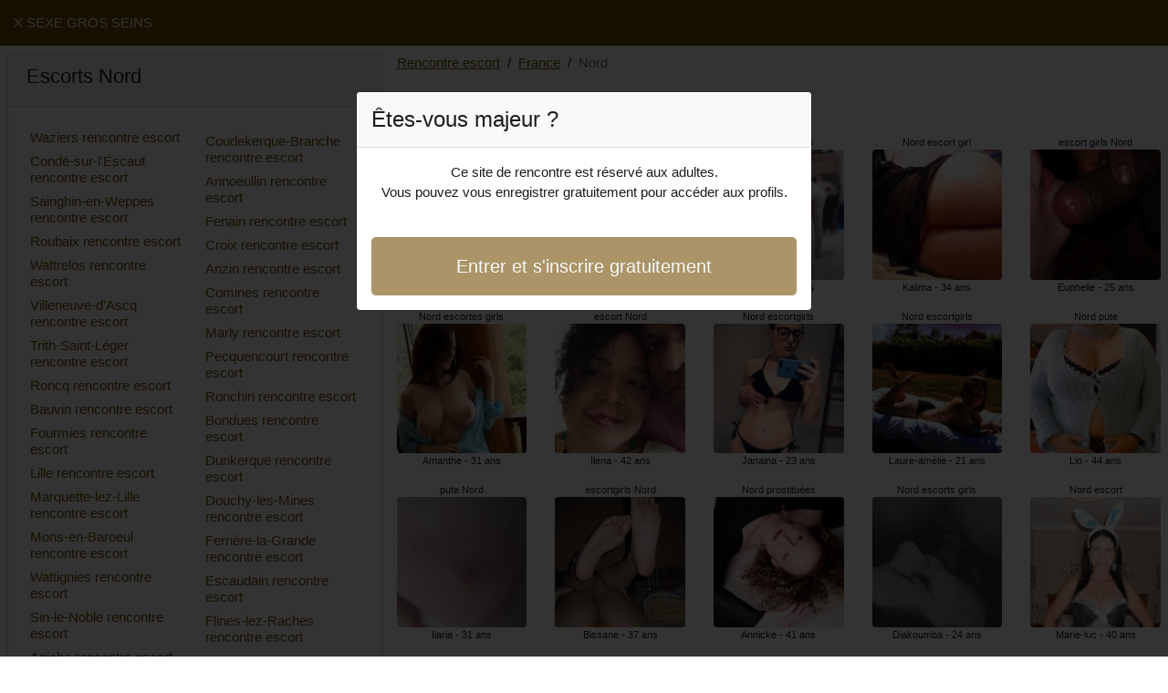

--- FILE ---
content_type: text/html; charset=UTF-8
request_url: https://www.xsexegrosseins.com/fr/rencontre-escort/nord
body_size: 6021
content:
<!doctype html>
<html lang="fr">
<head>
    <meta charset="utf-8">
    <meta name="viewport" content="width=device-width, initial-scale=1, shrink-to-fit=no">
    <link rel="stylesheet" href="/css/bootstrap.min.css" >
    <link rel="apple-touch-icon" sizes="180x180" href="/apple-touch-icon.png">
    <link rel="icon" type="image/png" sizes="32x32" href="/favicon-32x32.png">
    <link rel="icon" type="image/png" sizes="16x16" href="/favicon-16x16.png">
    <link rel="manifest" href="/site.webmanifest">
    <meta name="msapplication-TileColor" content="#744e02">
    <meta name="theme-color" content="#ffffff">
		<title>Rencontre escort Nord, escorts - X Sexe Gros Seins ⭐</title>
	<meta name="description" content="Escorte dans le Nord, escortgirl, pute, putes dans le Nord, ✅ escortgirls, prostituée dans le Nord, escort girls." />
	<link rel="canonical" href="https://www.xsexegrosseins.com/fr/rencontre-escort/nord" />
	<style>
body{background-color:#FFFFFF;color: #1c1c1c;font-size: 15px;padding-bottom: 50px;padding-top: 50px;}
a, a:hover{color: #744e02;}

header{
	line-height: 50px;position: fixed;top: 0;width: 100%;z-index: 1;background-color: #744e02;
}

h1{font-size:1.5rem;width: 100%;}
h2{font-size:1.4rem;width: 100%;}
h3{font-size:1.3rem;width: 100%;}

.zelina{color: #744e02;}
a.zelina:hover{color: #744e02;}
.liara{background-color: rgba(116,78,2 ,.10);}
.galit{background-color: rgba(116,78,2 ,.60);}

.fatine{column-count: 6;column-width: 150px;}
.agata{font-size: 11px;}
.agata:hover{cursor:pointer;}
.agata:hover span:last-child{text-decoration:underline;}

.agata img{display: block;margin: 0 auto;width: 100%;}

.narjesse{display: block;white-space: nowrap;text-overflow: ellipsis;overflow: hidden;}

.magdala{position: relative;}
.magdala >div{position: fixed;}
.magdala >div >div,.magdala >div > div > object{width: 100%;height: calc(100vh - 50px);}

.list-unstyled{column-count: 4;column-width: 150px;line-height: 18px;}

.breadcrumb{background-color: transparent;padding: 10px 0;margin: 0;}
.breadcrumb a{text-decoration: underline;}
.breadcrumb-item+.breadcrumb-item::before{color: #1c1c1c;}

.modal {top: 10vh;}
.modal-backdrop.show {opacity: 0.8;}
.modal-title{font-size: 1.5rem;line-height: normal;}
.modal-body .btn-lg{padding: 1rem;}

@media (max-width: 767px){
    .list-unstyled{line-height:24px;}
    .magdala{position: relative;}
    .magdala >div{position: relative;}
    .magdala >div >div,.magdala >div > div > object{width: 100%;height: 200px;}
}
</style>		
</head>
<body id="body" onload="showOverlay()" >

	<header>
    	<div class="container-fluid" >
    		<div class="row" >
    			<div class="col-sm-6"><a href="https://www.xsexegrosseins.com" class="text-light" >X SEXE GROS SEINS</a></div>
    		</div>
    	</div>
	</header>

		<div class="container-fluid"  >
    	<div class="row">
    	
    		<div class="col-md-8 p-0 order-md-2" >
    			<ol class="breadcrumb p-2">
    				<li class="breadcrumb-item"><a href="https://www.xsexegrosseins.com">Rencontre escort</a></li>
    				<li class="breadcrumb-item"><a href="https://www.xsexegrosseins.com/fr/rencontre-escort">France</a></li>
    				<li class="breadcrumb-item active">Nord</li>
    			</ol>
        	    <h1 class="p-2" >Rencontre escort Nord</h1>
				<div class="fatine" >
    	<div class="p-2 text-center agata" data-id="37306" data-name="Marie-antonia"  data-age="44" >
		<span class="narjesse" >prostituée Nord</span>
		<img alt="prostituée Nord" class="lazy rounded" data-src="//cdn.xsexegrosseins.com/H2pEIt9Un.jpg" src="[data-uri]" >
		<span class="narjesse" >Marie-antonia - 44 ans</span>
	</div>
    	<div class="p-2 text-center agata" data-id="12959" data-name="Amanthe"  data-age="31" >
		<span class="narjesse" >Nord escortes girls</span>
		<img alt="Nord escortes girls" class="lazy rounded" data-src="//cdn.xsexegrosseins.com/bBVEMv65Z.jpg" src="[data-uri]" >
		<span class="narjesse" >Amanthe - 31 ans</span>
	</div>
    	<div class="p-2 text-center agata" data-id="9683" data-name="Ilaria"  data-age="31" >
		<span class="narjesse" >pute Nord</span>
		<img alt="pute Nord" class="lazy rounded" data-src="//cdn.xsexegrosseins.com/54yt8RfGE.jpg" src="[data-uri]" >
		<span class="narjesse" >Ilaria - 31 ans</span>
	</div>
    	<div class="p-2 text-center agata" data-id="40106" data-name="Kathrine"  data-age="45" >
		<span class="narjesse" >escortes girl Nord</span>
		<img alt="escortes girl Nord" class="lazy rounded" data-src="//cdn.xsexegrosseins.com/WqQw9bQAA.jpg" src="[data-uri]" >
		<span class="narjesse" >Kathrine - 45 ans</span>
	</div>
    	<div class="p-2 text-center agata" data-id="25500" data-name="Delilah"  data-age="41" >
		<span class="narjesse" >Nord escorts girl</span>
		<img alt="Nord escorts girl" class="lazy rounded" data-src="//cdn.xsexegrosseins.com/Oy8nZbppJ.jpg" src="[data-uri]" >
		<span class="narjesse" >Delilah - 41 ans</span>
	</div>
    	<div class="p-2 text-center agata" data-id="25832" data-name="Annelie"  data-age="38" >
		<span class="narjesse" >Nord escortes girls</span>
		<img alt="Nord escortes girls" class="lazy rounded" data-src="//cdn.xsexegrosseins.com/R8TVFpCv3.jpg" src="[data-uri]" >
		<span class="narjesse" >Annelie - 38 ans</span>
	</div>
    	<div class="p-2 text-center agata" data-id="22991" data-name="Mofida"  data-age="37" >
		<span class="narjesse" >Nord escorte girls</span>
		<img alt="Nord escorte girls" class="lazy rounded" data-src="//cdn.xsexegrosseins.com/Y7J1cXtZV.jpg" src="[data-uri]" >
		<span class="narjesse" >Mofida - 37 ans</span>
	</div>
    	<div class="p-2 text-center agata" data-id="6456" data-name="Zelly"  data-age="28" >
		<span class="narjesse" >Nord pute</span>
		<img alt="Nord pute" class="lazy rounded" data-src="//cdn.xsexegrosseins.com/0kNwOyrjt.jpg" src="[data-uri]" >
		<span class="narjesse" >Zelly - 28 ans</span>
	</div>
    	<div class="p-2 text-center agata" data-id="10925" data-name="Providence"  data-age="24" >
		<span class="narjesse" >escortgirl Nord</span>
		<img alt="escortgirl Nord" class="lazy rounded" data-src="//cdn.xsexegrosseins.com/4GBIQZuNA.jpg" src="[data-uri]" >
		<span class="narjesse" >Providence - 24 ans</span>
	</div>
    	<div class="p-2 text-center agata" data-id="20494" data-name="Elaia"  data-age="35" >
		<span class="narjesse" >Nord escortes girl</span>
		<img alt="Nord escortes girl" class="lazy rounded" data-src="//cdn.xsexegrosseins.com/BbgqjVTRu.jpg" src="[data-uri]" >
		<span class="narjesse" >Elaia - 35 ans</span>
	</div>
    	<div class="p-2 text-center agata" data-id="34252" data-name="Noanne"  data-age="45" >
		<span class="narjesse" >escortes girl Nord</span>
		<img alt="escortes girl Nord" class="lazy rounded" data-src="//cdn.xsexegrosseins.com/URNonEZOy.jpg" src="[data-uri]" >
		<span class="narjesse" >Noanne - 45 ans</span>
	</div>
    	<div class="p-2 text-center agata" data-id="32550" data-name="Marie-murielle"  data-age="47" >
		<span class="narjesse" >escortes girls Nord</span>
		<img alt="escortes girls Nord" class="lazy rounded" data-src="//cdn.xsexegrosseins.com/JimEthVRl.jpg" src="[data-uri]" >
		<span class="narjesse" >Marie-murielle - 47 ans</span>
	</div>
    	<div class="p-2 text-center agata" data-id="36520" data-name="Anne-lyse"  data-age="42" >
		<span class="narjesse" >Nord escortgirl</span>
		<img alt="Nord escortgirl" class="lazy rounded" data-src="//cdn.xsexegrosseins.com/HPTTmKSea.jpg" src="[data-uri]" >
		<span class="narjesse" >Anne-lyse - 42 ans</span>
	</div>
    	<div class="p-2 text-center agata" data-id="31791" data-name="Ilena"  data-age="42" >
		<span class="narjesse" >escort Nord</span>
		<img alt="escort Nord" class="lazy rounded" data-src="//cdn.xsexegrosseins.com/6gCTUujzZ.jpg" src="[data-uri]" >
		<span class="narjesse" >Ilena - 42 ans</span>
	</div>
    	<div class="p-2 text-center agata" data-id="21712" data-name="Bissane"  data-age="37" >
		<span class="narjesse" >escortgirls Nord</span>
		<img alt="escortgirls Nord" class="lazy rounded" data-src="//cdn.xsexegrosseins.com/VnvlzLcbq.jpg" src="[data-uri]" >
		<span class="narjesse" >Bissane - 37 ans</span>
	</div>
    	<div class="p-2 text-center agata" data-id="12313" data-name="Pavithra"  data-age="25" >
		<span class="narjesse" >Nord escorts girl</span>
		<img alt="Nord escorts girl" class="lazy rounded" data-src="//cdn.xsexegrosseins.com/v6nvz9TNL.jpg" src="[data-uri]" >
		<span class="narjesse" >Pavithra - 25 ans</span>
	</div>
    	<div class="p-2 text-center agata" data-id="4357" data-name="Nasima"  data-age="20" >
		<span class="narjesse" >escortes girls Nord</span>
		<img alt="escortes girls Nord" class="lazy rounded" data-src="//cdn.xsexegrosseins.com/SLRzk12D8.jpg" src="[data-uri]" >
		<span class="narjesse" >Nasima - 20 ans</span>
	</div>
    	<div class="p-2 text-center agata" data-id="36801" data-name="Felicianne"  data-age="40" >
		<span class="narjesse" >Nord escort girls</span>
		<img alt="Nord escort girls" class="lazy rounded" data-src="//cdn.xsexegrosseins.com/9DLkoNDaI.jpg" src="[data-uri]" >
		<span class="narjesse" >Felicianne - 40 ans</span>
	</div>
    	<div class="p-2 text-center agata" data-id="22875" data-name="Hui"  data-age="34" >
		<span class="narjesse" >Nord pute</span>
		<img alt="Nord pute" class="lazy rounded" data-src="//cdn.xsexegrosseins.com/xU5FMbyih.jpg" src="[data-uri]" >
		<span class="narjesse" >Hui - 34 ans</span>
	</div>
    	<div class="p-2 text-center agata" data-id="32293" data-name="Teslime"  data-age="41" >
		<span class="narjesse" >Nord prostituées</span>
		<img alt="Nord prostituées" class="lazy rounded" data-src="//cdn.xsexegrosseins.com/xS0ToZAet.jpg" src="[data-uri]" >
		<span class="narjesse" >Teslime - 41 ans</span>
	</div>
    	<div class="p-2 text-center agata" data-id="22587" data-name="Douja"  data-age="34" >
		<span class="narjesse" >Nord escorts girl</span>
		<img alt="Nord escorts girl" class="lazy rounded" data-src="//cdn.xsexegrosseins.com/DDpHcRiiB.jpg" src="[data-uri]" >
		<span class="narjesse" >Douja - 34 ans</span>
	</div>
    	<div class="p-2 text-center agata" data-id="2012" data-name="Sylvie-marie"  data-age="23" >
		<span class="narjesse" >Nord escortgirl</span>
		<img alt="Nord escortgirl" class="lazy rounded" data-src="//cdn.xsexegrosseins.com/6T77sbXww.jpg" src="[data-uri]" >
		<span class="narjesse" >Sylvie-marie - 23 ans</span>
	</div>
    	<div class="p-2 text-center agata" data-id="11491" data-name="Kitzy"  data-age="27" >
		<span class="narjesse" >escortes girls Nord</span>
		<img alt="escortes girls Nord" class="lazy rounded" data-src="//cdn.xsexegrosseins.com/twa02vdJr.jpg" src="[data-uri]" >
		<span class="narjesse" >Kitzy - 27 ans</span>
	</div>
    	<div class="p-2 text-center agata" data-id="1336" data-name="Abinaya"  data-age="23" >
		<span class="narjesse" >escorte girl Nord</span>
		<img alt="escorte girl Nord" class="lazy rounded" data-src="//cdn.xsexegrosseins.com/ULzyZ2F5t.jpg" src="[data-uri]" >
		<span class="narjesse" >Abinaya - 23 ans</span>
	</div>
    	<div class="p-2 text-center agata" data-id="6470" data-name="Thessy"  data-age="20" >
		<span class="narjesse" >Nord prostituée</span>
		<img alt="Nord prostituée" class="lazy rounded" data-src="//cdn.xsexegrosseins.com/NVQhHz6fy.jpg" src="[data-uri]" >
		<span class="narjesse" >Thessy - 20 ans</span>
	</div>
    	<div class="p-2 text-center agata" data-id="9320" data-name="Janaina"  data-age="23" >
		<span class="narjesse" >Nord escortgirls</span>
		<img alt="Nord escortgirls" class="lazy rounded" data-src="//cdn.xsexegrosseins.com/ubQxz0T3o.jpg" src="[data-uri]" >
		<span class="narjesse" >Janaina - 23 ans</span>
	</div>
    	<div class="p-2 text-center agata" data-id="37842" data-name="Annicke"  data-age="41" >
		<span class="narjesse" >Nord prostituées</span>
		<img alt="Nord prostituées" class="lazy rounded" data-src="//cdn.xsexegrosseins.com/HSSIHEMO4.jpg" src="[data-uri]" >
		<span class="narjesse" >Annicke - 41 ans</span>
	</div>
    	<div class="p-2 text-center agata" data-id="40817" data-name="Genia"  data-age="45" >
		<span class="narjesse" >escorte girls Nord</span>
		<img alt="escorte girls Nord" class="lazy rounded" data-src="//cdn.xsexegrosseins.com/hBwcvoBvh.jpg" src="[data-uri]" >
		<span class="narjesse" >Genia - 45 ans</span>
	</div>
    	<div class="p-2 text-center agata" data-id="10128" data-name="Anne-noëlle"  data-age="23" >
		<span class="narjesse" >Nord escortes girls</span>
		<img alt="Nord escortes girls" class="lazy rounded" data-src="//cdn.xsexegrosseins.com/LbrKLNco7.jpg" src="[data-uri]" >
		<span class="narjesse" >Anne-noëlle - 23 ans</span>
	</div>
    	<div class="p-2 text-center agata" data-id="22775" data-name="Amirah"  data-age="41" >
		<span class="narjesse" >Nord escorts girl</span>
		<img alt="Nord escorts girl" class="lazy rounded" data-src="//cdn.xsexegrosseins.com/Y3jK3lVnZ.jpg" src="[data-uri]" >
		<span class="narjesse" >Amirah - 41 ans</span>
	</div>
    	<div class="p-2 text-center agata" data-id="31934" data-name="May-lynn"  data-age="49" >
		<span class="narjesse" >escortgirls Nord</span>
		<img alt="escortgirls Nord" class="lazy rounded" data-src="//cdn.xsexegrosseins.com/bxomuDeQj.jpg" src="[data-uri]" >
		<span class="narjesse" >May-lynn - 49 ans</span>
	</div>
    	<div class="p-2 text-center agata" data-id="42410" data-name="Nitsa"  data-age="44" >
		<span class="narjesse" >Nord escort girl</span>
		<img alt="Nord escort girl" class="lazy rounded" data-src="//cdn.xsexegrosseins.com/KJf1fumtr.jpg" src="[data-uri]" >
		<span class="narjesse" >Nitsa - 44 ans</span>
	</div>
    	<div class="p-2 text-center agata" data-id="29940" data-name="Djelina"  data-age="39" >
		<span class="narjesse" >Nord escort girl</span>
		<img alt="Nord escort girl" class="lazy rounded" data-src="//cdn.xsexegrosseins.com/LzZK8GBC3.jpg" src="[data-uri]" >
		<span class="narjesse" >Djelina - 39 ans</span>
	</div>
    	<div class="p-2 text-center agata" data-id="40028" data-name="Kerya"  data-age="42" >
		<span class="narjesse" >escorts girl Nord</span>
		<img alt="escorts girl Nord" class="lazy rounded" data-src="//cdn.xsexegrosseins.com/wTEmqrthv.jpg" src="[data-uri]" >
		<span class="narjesse" >Kerya - 42 ans</span>
	</div>
    	<div class="p-2 text-center agata" data-id="1897" data-name="Lysis"  data-age="21" >
		<span class="narjesse" >Nord escortgirl</span>
		<img alt="Nord escortgirl" class="lazy rounded" data-src="//cdn.xsexegrosseins.com/wlgwDMItc.jpg" src="[data-uri]" >
		<span class="narjesse" >Lysis - 21 ans</span>
	</div>
    	<div class="p-2 text-center agata" data-id="2870" data-name="Cho"  data-age="24" >
		<span class="narjesse" >putes Nord</span>
		<img alt="putes Nord" class="lazy rounded" data-src="//cdn.xsexegrosseins.com/UODefzEw2.jpg" src="[data-uri]" >
		<span class="narjesse" >Cho - 24 ans</span>
	</div>
    	<div class="p-2 text-center agata" data-id="16001" data-name="Kalima"  data-age="34" >
		<span class="narjesse" >Nord escort girl</span>
		<img alt="Nord escort girl" class="lazy rounded" data-src="//cdn.xsexegrosseins.com/oT4A9FrQc.jpg" src="[data-uri]" >
		<span class="narjesse" >Kalima - 34 ans</span>
	</div>
    	<div class="p-2 text-center agata" data-id="416" data-name="Laure-amélie"  data-age="21" >
		<span class="narjesse" >Nord escortgirls</span>
		<img alt="Nord escortgirls" class="lazy rounded" data-src="//cdn.xsexegrosseins.com/XDl3vnSBV.jpg" src="[data-uri]" >
		<span class="narjesse" >Laure-amélie - 21 ans</span>
	</div>
    	<div class="p-2 text-center agata" data-id="13747" data-name="Diakoumba"  data-age="24" >
		<span class="narjesse" >Nord escorts girls</span>
		<img alt="Nord escorts girls" class="lazy rounded" data-src="//cdn.xsexegrosseins.com/YQfSSlP0u.jpg" src="[data-uri]" >
		<span class="narjesse" >Diakoumba - 24 ans</span>
	</div>
    	<div class="p-2 text-center agata" data-id="28582" data-name="Leyina"  data-age="41" >
		<span class="narjesse" >prostituées Nord</span>
		<img alt="prostituées Nord" class="lazy rounded" data-src="//cdn.xsexegrosseins.com/nbUJjF1LK.jpg" src="[data-uri]" >
		<span class="narjesse" >Leyina - 41 ans</span>
	</div>
    	<div class="p-2 text-center agata" data-id="7774" data-name="Dala"  data-age="28" >
		<span class="narjesse" >putes Nord</span>
		<img alt="putes Nord" class="lazy rounded" data-src="//cdn.xsexegrosseins.com/wilq5Exel.jpg" src="[data-uri]" >
		<span class="narjesse" >Dala - 28 ans</span>
	</div>
    	<div class="p-2 text-center agata" data-id="42751" data-name="Gemma"  data-age="42" >
		<span class="narjesse" >escortes girls Nord</span>
		<img alt="escortes girls Nord" class="lazy rounded" data-src="//cdn.xsexegrosseins.com/3rspt75kC.jpg" src="[data-uri]" >
		<span class="narjesse" >Gemma - 42 ans</span>
	</div>
    	<div class="p-2 text-center agata" data-id="24459" data-name="Rubie"  data-age="42" >
		<span class="narjesse" >Nord escortes</span>
		<img alt="Nord escortes" class="lazy rounded" data-src="//cdn.xsexegrosseins.com/FNP9E2Gdq.jpg" src="[data-uri]" >
		<span class="narjesse" >Rubie - 42 ans</span>
	</div>
    	<div class="p-2 text-center agata" data-id="20248" data-name="Coralline"  data-age="34" >
		<span class="narjesse" >Nord prostituées</span>
		<img alt="Nord prostituées" class="lazy rounded" data-src="//cdn.xsexegrosseins.com/lEZJGYdOj.jpg" src="[data-uri]" >
		<span class="narjesse" >Coralline - 34 ans</span>
	</div>
    	<div class="p-2 text-center agata" data-id="29223" data-name="Marella"  data-age="47" >
		<span class="narjesse" >escort girl Nord</span>
		<img alt="escort girl Nord" class="lazy rounded" data-src="//cdn.xsexegrosseins.com/XHpAg33y8.jpg" src="[data-uri]" >
		<span class="narjesse" >Marella - 47 ans</span>
	</div>
    	<div class="p-2 text-center agata" data-id="22893" data-name="Thaissia"  data-age="35" >
		<span class="narjesse" >pute Nord</span>
		<img alt="pute Nord" class="lazy rounded" data-src="//cdn.xsexegrosseins.com/y4117QK8n.jpg" src="[data-uri]" >
		<span class="narjesse" >Thaissia - 35 ans</span>
	</div>
    	<div class="p-2 text-center agata" data-id="11464" data-name="Serene"  data-age="32" >
		<span class="narjesse" >escortes girl Nord</span>
		<img alt="escortes girl Nord" class="lazy rounded" data-src="//cdn.xsexegrosseins.com/UZJAM8aD7.jpg" src="[data-uri]" >
		<span class="narjesse" >Serene - 32 ans</span>
	</div>
    	<div class="p-2 text-center agata" data-id="33594" data-name="Akane"  data-age="49" >
		<span class="narjesse" >Nord escorte girl</span>
		<img alt="Nord escorte girl" class="lazy rounded" data-src="//cdn.xsexegrosseins.com/ZG5u67HKO.jpg" src="[data-uri]" >
		<span class="narjesse" >Akane - 49 ans</span>
	</div>
    	<div class="p-2 text-center agata" data-id="14066" data-name="Euphelie"  data-age="25" >
		<span class="narjesse" >escort girls Nord</span>
		<img alt="escort girls Nord" class="lazy rounded" data-src="//cdn.xsexegrosseins.com/vpm9mernW.jpg" src="[data-uri]" >
		<span class="narjesse" >Euphelie - 25 ans</span>
	</div>
    	<div class="p-2 text-center agata" data-id="44949" data-name="Lio"  data-age="44" >
		<span class="narjesse" >Nord pute</span>
		<img alt="Nord pute" class="lazy rounded" data-src="//cdn.xsexegrosseins.com/c5RWMf3Tn.jpg" src="[data-uri]" >
		<span class="narjesse" >Lio - 44 ans</span>
	</div>
    	<div class="p-2 text-center agata" data-id="29089" data-name="Marie-luc"  data-age="40" >
		<span class="narjesse" >Nord escort</span>
		<img alt="Nord escort" class="lazy rounded" data-src="//cdn.xsexegrosseins.com/rntQfVlvc.jpg" src="[data-uri]" >
		<span class="narjesse" >Marie-luc - 40 ans</span>
	</div>
    	<div class="p-2 text-center agata" data-id="16092" data-name="Soaad"  data-age="35" >
		<span class="narjesse" >Nord escorts</span>
		<img alt="Nord escorts" class="lazy rounded" data-src="//cdn.xsexegrosseins.com/RyKm82AaT.jpg" src="[data-uri]" >
		<span class="narjesse" >Soaad - 35 ans</span>
	</div>
    	<div class="p-2 text-center agata" data-id="28953" data-name="Franciana"  data-age="47" >
		<span class="narjesse" >escort girl Nord</span>
		<img alt="escort girl Nord" class="lazy rounded" data-src="//cdn.xsexegrosseins.com/23Xf9Ldwl.jpg" src="[data-uri]" >
		<span class="narjesse" >Franciana - 47 ans</span>
	</div>
    	<div class="p-2 text-center agata" data-id="24696" data-name="Riheb"  data-age="39" >
		<span class="narjesse" >pute Nord</span>
		<img alt="pute Nord" class="lazy rounded" data-src="//cdn.xsexegrosseins.com/0ecPl3AyQ.jpg" src="[data-uri]" >
		<span class="narjesse" >Riheb - 39 ans</span>
	</div>
    	<div class="p-2 text-center agata" data-id="28029" data-name="Lalya"  data-age="37" >
		<span class="narjesse" >Nord escorts girl</span>
		<img alt="Nord escorts girl" class="lazy rounded" data-src="//cdn.xsexegrosseins.com/UhWmB5Dgr.jpg" src="[data-uri]" >
		<span class="narjesse" >Lalya - 37 ans</span>
	</div>
    	<div class="p-2 text-center agata" data-id="28340" data-name="Maria-louisa"  data-age="40" >
		<span class="narjesse" >Nord escortgirls</span>
		<img alt="Nord escortgirls" class="lazy rounded" data-src="//cdn.xsexegrosseins.com/RpEGB7vZI.jpg" src="[data-uri]" >
		<span class="narjesse" >Maria-louisa - 40 ans</span>
	</div>
    	<div class="p-2 text-center agata" data-id="19863" data-name="Leyana"  data-age="33" >
		<span class="narjesse" >escortes Nord</span>
		<img alt="escortes Nord" class="lazy rounded" data-src="//cdn.xsexegrosseins.com/XB74zQfkF.jpg" src="[data-uri]" >
		<span class="narjesse" >Leyana - 33 ans</span>
	</div>
    	<div class="p-2 text-center agata" data-id="41606" data-name="Maritie"  data-age="48" >
		<span class="narjesse" >Nord escortes girls</span>
		<img alt="Nord escortes girls" class="lazy rounded" data-src="//cdn.xsexegrosseins.com/3jkv29Lxv.jpg" src="[data-uri]" >
		<span class="narjesse" >Maritie - 48 ans</span>
	</div>
    	<div class="p-2 text-center agata" data-id="32301" data-name="Jahde"  data-age="48" >
		<span class="narjesse" >escorte girl Nord</span>
		<img alt="escorte girl Nord" class="lazy rounded" data-src="//cdn.xsexegrosseins.com/xcMOoEpKh.jpg" src="[data-uri]" >
		<span class="narjesse" >Jahde - 48 ans</span>
	</div>
    	<div class="p-2 text-center agata" data-id="39063" data-name="Marlene"  data-age="48" >
		<span class="narjesse" >Nord prostituées</span>
		<img alt="Nord prostituées" class="lazy rounded" data-src="//cdn.xsexegrosseins.com/3TVTGhnO3.jpg" src="[data-uri]" >
		<span class="narjesse" >Marlene - 48 ans</span>
	</div>
    </div>        	</div>
    	
    		<div class="col-md-4 p-2 order-md-1" >
    			<div class="card">
    				<div class="card-header"><h2>Escorts Nord</h2></div>
    				<div class="card-body">
                    	<ul class="list-unstyled " >
                        	                        		<li class="p-1"><a href="https://www.xsexegrosseins.com/fr/rencontre-escort/nord/waziers">Waziers rencontre escort</a></li>
                        	                        		<li class="p-1"><a href="https://www.xsexegrosseins.com/fr/rencontre-escort/nord/conde-sur-lescaut">Condé-sur-l&#039;Escaut rencontre escort</a></li>
                        	                        		<li class="p-1"><a href="https://www.xsexegrosseins.com/fr/rencontre-escort/nord/sainghin-en-weppes">Sainghin-en-Weppes rencontre escort</a></li>
                        	                        		<li class="p-1"><a href="https://www.xsexegrosseins.com/fr/rencontre-escort/nord/roubaix">Roubaix rencontre escort</a></li>
                        	                        		<li class="p-1"><a href="https://www.xsexegrosseins.com/fr/rencontre-escort/nord/wattrelos">Wattrelos rencontre escort</a></li>
                        	                        		<li class="p-1"><a href="https://www.xsexegrosseins.com/fr/rencontre-escort/nord/villeneuve-dascq">Villeneuve-d&#039;Ascq rencontre escort</a></li>
                        	                        		<li class="p-1"><a href="https://www.xsexegrosseins.com/fr/rencontre-escort/nord/trith-saint-leger">Trith-Saint-Léger rencontre escort</a></li>
                        	                        		<li class="p-1"><a href="https://www.xsexegrosseins.com/fr/rencontre-escort/nord/roncq">Roncq rencontre escort</a></li>
                        	                        		<li class="p-1"><a href="https://www.xsexegrosseins.com/fr/rencontre-escort/nord/bauvin">Bauvin rencontre escort</a></li>
                        	                        		<li class="p-1"><a href="https://www.xsexegrosseins.com/fr/rencontre-escort/nord/fourmies">Fourmies rencontre escort</a></li>
                        	                        		<li class="p-1"><a href="https://www.xsexegrosseins.com/fr/rencontre-escort/nord/lille">Lille rencontre escort</a></li>
                        	                        		<li class="p-1"><a href="https://www.xsexegrosseins.com/fr/rencontre-escort/nord/marquette-lez-lille">Marquette-lez-Lille rencontre escort</a></li>
                        	                        		<li class="p-1"><a href="https://www.xsexegrosseins.com/fr/rencontre-escort/nord/mons-en-baroeul">Mons-en-Baroeul rencontre escort</a></li>
                        	                        		<li class="p-1"><a href="https://www.xsexegrosseins.com/fr/rencontre-escort/nord/wattignies">Wattignies rencontre escort</a></li>
                        	                        		<li class="p-1"><a href="https://www.xsexegrosseins.com/fr/rencontre-escort/nord/sin-le-noble">Sin-le-Noble rencontre escort</a></li>
                        	                        		<li class="p-1"><a href="https://www.xsexegrosseins.com/fr/rencontre-escort/nord/aniche">Aniche rencontre escort</a></li>
                        	                        		<li class="p-1"><a href="https://www.xsexegrosseins.com/fr/rencontre-escort/nord/la-bassee">La Bassée rencontre escort</a></li>
                        	                        		<li class="p-1"><a href="https://www.xsexegrosseins.com/fr/rencontre-escort/nord/loos">Loos rencontre escort</a></li>
                        	                        		<li class="p-1"><a href="https://www.xsexegrosseins.com/fr/rencontre-escort/nord/fresnes-sur-escaut">Fresnes-sur-Escaut rencontre escort</a></li>
                        	                        		<li class="p-1"><a href="https://www.xsexegrosseins.com/fr/rencontre-escort/nord/le-cateau-cambresis">Le Cateau-Cambrésis rencontre escort</a></li>
                        	                        		<li class="p-1"><a href="https://www.xsexegrosseins.com/fr/rencontre-escort/nord/halluin">Halluin rencontre escort</a></li>
                        	                        		<li class="p-1"><a href="https://www.xsexegrosseins.com/fr/rencontre-escort/nord/roost-warendin">Roost-Warendin rencontre escort</a></li>
                        	                        		<li class="p-1"><a href="https://www.xsexegrosseins.com/fr/rencontre-escort/nord/bourbourg">Bourbourg rencontre escort</a></li>
                        	                        		<li class="p-1"><a href="https://www.xsexegrosseins.com/fr/rencontre-escort/nord/valenciennes">Valenciennes rencontre escort</a></li>
                        	                        		<li class="p-1"><a href="https://www.xsexegrosseins.com/fr/rencontre-escort/nord/la-madeleine">La Madeleine rencontre escort</a></li>
                        	                        		<li class="p-1"><a href="https://www.xsexegrosseins.com/fr/rencontre-escort/nord/loon-plage">Loon-Plage rencontre escort</a></li>
                        	                        		<li class="p-1"><a href="https://www.xsexegrosseins.com/fr/rencontre-escort/nord/wormhout">Wormhout rencontre escort</a></li>
                        	                        		<li class="p-1"><a href="https://www.xsexegrosseins.com/fr/rencontre-escort/nord/louvroil">Louvroil rencontre escort</a></li>
                        	                        		<li class="p-1"><a href="https://www.xsexegrosseins.com/fr/rencontre-escort/nord/lys-lez-lannoy">Lys-lez-Lannoy rencontre escort</a></li>
                        	                        		<li class="p-1"><a href="https://www.xsexegrosseins.com/fr/rencontre-escort/nord/quesnoy-sur-deule">Quesnoy-sur-Deûle rencontre escort</a></li>
                        	                        		<li class="p-1"><a href="https://www.xsexegrosseins.com/fr/rencontre-escort/nord/perenchies">Pérenchies rencontre escort</a></li>
                        	                        		<li class="p-1"><a href="https://www.xsexegrosseins.com/fr/rencontre-escort/nord/saint-saulve">Saint-Saulve rencontre escort</a></li>
                        	                        		<li class="p-1"><a href="https://www.xsexegrosseins.com/fr/rencontre-escort/nord/santes">Santes rencontre escort</a></li>
                        	                        		<li class="p-1"><a href="https://www.xsexegrosseins.com/fr/rencontre-escort/nord/hazebrouck">Hazebrouck rencontre escort</a></li>
                        	                        		<li class="p-1"><a href="https://www.xsexegrosseins.com/fr/rencontre-escort/nord/onnaing">Onnaing rencontre escort</a></li>
                        	                        		<li class="p-1"><a href="https://www.xsexegrosseins.com/fr/rencontre-escort/nord/templeuve">Templeuve rencontre escort</a></li>
                        	                        		<li class="p-1"><a href="https://www.xsexegrosseins.com/fr/rencontre-escort/nord/bruay-sur-lescaut">Bruay-sur-l&#039;Escaut rencontre escort</a></li>
                        	                        		<li class="p-1"><a href="https://www.xsexegrosseins.com/fr/rencontre-escort/nord/houplines">Houplines rencontre escort</a></li>
                        	                        		<li class="p-1"><a href="https://www.xsexegrosseins.com/fr/rencontre-escort/nord/vieux-conde">Vieux-Condé rencontre escort</a></li>
                        	                        		<li class="p-1"><a href="https://www.xsexegrosseins.com/fr/rencontre-escort/nord/lesquin">Lesquin rencontre escort</a></li>
                        	                        		<li class="p-1"><a href="https://www.xsexegrosseins.com/fr/rencontre-escort/nord/gravelines">Gravelines rencontre escort</a></li>
                        	                        		<li class="p-1"><a href="https://www.xsexegrosseins.com/fr/rencontre-escort/nord/hautmont">Hautmont rencontre escort</a></li>
                        	                        		<li class="p-1"><a href="https://www.xsexegrosseins.com/fr/rencontre-escort/nord/aulnoye-aymeries">Aulnoye-Aymeries rencontre escort</a></li>
                        	                        		<li class="p-1"><a href="https://www.xsexegrosseins.com/fr/rencontre-escort/nord/saint-andre-lez-lille">Saint-André-lez-Lille rencontre escort</a></li>
                        	                        		<li class="p-1"><a href="https://www.xsexegrosseins.com/fr/rencontre-escort/nord/quievrechain">Quiévrechain rencontre escort</a></li>
                        	                        		<li class="p-1"><a href="https://www.xsexegrosseins.com/fr/rencontre-escort/nord/maubeuge">Maubeuge rencontre escort</a></li>
                        	                        		<li class="p-1"><a href="https://www.xsexegrosseins.com/fr/rencontre-escort/nord/merville">Merville rencontre escort</a></li>
                        	                        		<li class="p-1"><a href="https://www.xsexegrosseins.com/fr/rencontre-escort/nord/tourcoing">Tourcoing rencontre escort</a></li>
                        	                        		<li class="p-1"><a href="https://www.xsexegrosseins.com/fr/rencontre-escort/nord/caudry">Caudry rencontre escort</a></li>
                        	                        		<li class="p-1"><a href="https://www.xsexegrosseins.com/fr/rencontre-escort/nord/neuville-en-ferrain">Neuville-en-Ferrain rencontre escort</a></li>
                        	                        		<li class="p-1"><a href="https://www.xsexegrosseins.com/fr/rencontre-escort/nord/jeumont">Jeumont rencontre escort</a></li>
                        	                        		<li class="p-1"><a href="https://www.xsexegrosseins.com/fr/rencontre-escort/nord/lallaing">Lallaing rencontre escort</a></li>
                        	                        		<li class="p-1"><a href="https://www.xsexegrosseins.com/fr/rencontre-escort/nord/coudekerque-branche">Coudekerque-Branche rencontre escort</a></li>
                        	                        		<li class="p-1"><a href="https://www.xsexegrosseins.com/fr/rencontre-escort/nord/annoeullin">Annoeullin rencontre escort</a></li>
                        	                        		<li class="p-1"><a href="https://www.xsexegrosseins.com/fr/rencontre-escort/nord/fenain">Fenain rencontre escort</a></li>
                        	                        		<li class="p-1"><a href="https://www.xsexegrosseins.com/fr/rencontre-escort/nord/croix">Croix rencontre escort</a></li>
                        	                        		<li class="p-1"><a href="https://www.xsexegrosseins.com/fr/rencontre-escort/nord/anzin">Anzin rencontre escort</a></li>
                        	                        		<li class="p-1"><a href="https://www.xsexegrosseins.com/fr/rencontre-escort/nord/comines">Comines rencontre escort</a></li>
                        	                        		<li class="p-1"><a href="https://www.xsexegrosseins.com/fr/rencontre-escort/nord/marly">Marly rencontre escort</a></li>
                        	                        		<li class="p-1"><a href="https://www.xsexegrosseins.com/fr/rencontre-escort/nord/pecquencourt">Pecquencourt rencontre escort</a></li>
                        	                        		<li class="p-1"><a href="https://www.xsexegrosseins.com/fr/rencontre-escort/nord/ronchin">Ronchin rencontre escort</a></li>
                        	                        		<li class="p-1"><a href="https://www.xsexegrosseins.com/fr/rencontre-escort/nord/bondues">Bondues rencontre escort</a></li>
                        	                        		<li class="p-1"><a href="https://www.xsexegrosseins.com/fr/rencontre-escort/nord/dunkerque">Dunkerque rencontre escort</a></li>
                        	                        		<li class="p-1"><a href="https://www.xsexegrosseins.com/fr/rencontre-escort/nord/douchy-les-mines">Douchy-les-Mines rencontre escort</a></li>
                        	                        		<li class="p-1"><a href="https://www.xsexegrosseins.com/fr/rencontre-escort/nord/ferriere-la-grande">Ferrière-la-Grande rencontre escort</a></li>
                        	                        		<li class="p-1"><a href="https://www.xsexegrosseins.com/fr/rencontre-escort/nord/escaudain">Escaudain rencontre escort</a></li>
                        	                        		<li class="p-1"><a href="https://www.xsexegrosseins.com/fr/rencontre-escort/nord/flines-lez-raches">Flines-lez-Raches rencontre escort</a></li>
                        	                        		<li class="p-1"><a href="https://www.xsexegrosseins.com/fr/rencontre-escort/nord/saint-amand-les-eaux">Saint-Amand-les-Eaux rencontre escort</a></li>
                        	                        		<li class="p-1"><a href="https://www.xsexegrosseins.com/fr/rencontre-escort/nord/douai">Douai rencontre escort</a></li>
                        	                        		<li class="p-1"><a href="https://www.xsexegrosseins.com/fr/rencontre-escort/nord/orchies">Orchies rencontre escort</a></li>
                        	                        		<li class="p-1"><a href="https://www.xsexegrosseins.com/fr/rencontre-escort/nord/wallers">Wallers rencontre escort</a></li>
                        	                        		<li class="p-1"><a href="https://www.xsexegrosseins.com/fr/rencontre-escort/nord/grand-fort-philippe">Grand-Fort-Philippe rencontre escort</a></li>
                        	                        		<li class="p-1"><a href="https://www.xsexegrosseins.com/fr/rencontre-escort/nord/nieppe">Nieppe rencontre escort</a></li>
                        	                        		<li class="p-1"><a href="https://www.xsexegrosseins.com/fr/rencontre-escort/nord/la-gorgue">La Gorgue rencontre escort</a></li>
                        	                        		<li class="p-1"><a href="https://www.xsexegrosseins.com/fr/rencontre-escort/nord/armentieres">Armentières rencontre escort</a></li>
                        	                        		<li class="p-1"><a href="https://www.xsexegrosseins.com/fr/rencontre-escort/nord/wasquehal">Wasquehal rencontre escort</a></li>
                        	                        		<li class="p-1"><a href="https://www.xsexegrosseins.com/fr/rencontre-escort/nord/mouvaux">Mouvaux rencontre escort</a></li>
                        	                        		<li class="p-1"><a href="https://www.xsexegrosseins.com/fr/rencontre-escort/nord/seclin">Seclin rencontre escort</a></li>
                        	                        		<li class="p-1"><a href="https://www.xsexegrosseins.com/fr/rencontre-escort/nord/lambersart">Lambersart rencontre escort</a></li>
                        	                        		<li class="p-1"><a href="https://www.xsexegrosseins.com/fr/rencontre-escort/nord/bailleul">Bailleul rencontre escort</a></li>
                        	                        		<li class="p-1"><a href="https://www.xsexegrosseins.com/fr/rencontre-escort/nord/cambrai">Cambrai rencontre escort</a></li>
                        	                        		<li class="p-1"><a href="https://www.xsexegrosseins.com/fr/rencontre-escort/nord/marcq-en-baroeul">Marcq-en-Baroeul rencontre escort</a></li>
                        	                        		<li class="p-1"><a href="https://www.xsexegrosseins.com/fr/rencontre-escort/nord/estaires">Estaires rencontre escort</a></li>
                        	                        		<li class="p-1"><a href="https://www.xsexegrosseins.com/fr/rencontre-escort/nord/lambres-lez-douai">Lambres-lez-Douai rencontre escort</a></li>
                        	                        		<li class="p-1"><a href="https://www.xsexegrosseins.com/fr/rencontre-escort/nord/denain">Denain rencontre escort</a></li>
                        	                        		<li class="p-1"><a href="https://www.xsexegrosseins.com/fr/rencontre-escort/nord/hem">Hem rencontre escort</a></li>
                        	                        		<li class="p-1"><a href="https://www.xsexegrosseins.com/fr/rencontre-escort/nord/la-chapelle-darmentieres">La Chapelle-d&#039;Armentières rencontre escort</a></li>
                        	                        		<li class="p-1"><a href="https://www.xsexegrosseins.com/fr/rencontre-escort/nord/aulnoy-lez-valenciennes">Aulnoy-lez-Valenciennes rencontre escort</a></li>
                        	                        		<li class="p-1"><a href="https://www.xsexegrosseins.com/fr/rencontre-escort/nord/raismes">Raismes rencontre escort</a></li>
                        	                        		<li class="p-1"><a href="https://www.xsexegrosseins.com/fr/rencontre-escort/nord/leers">Leers rencontre escort</a></li>
                        	                        		<li class="p-1"><a href="https://www.xsexegrosseins.com/fr/rencontre-escort/nord/cuincy">Cuincy rencontre escort</a></li>
                        	                        		<li class="p-1"><a href="https://www.xsexegrosseins.com/fr/rencontre-escort/nord/haubourdin">Haubourdin rencontre escort</a></li>
                        	                        		<li class="p-1"><a href="https://www.xsexegrosseins.com/fr/rencontre-escort/nord/flers-en-escrebieux">Flers-en-Escrebieux rencontre escort</a></li>
                        	                        		<li class="p-1"><a href="https://www.xsexegrosseins.com/fr/rencontre-escort/nord/grande-synthe">Grande-Synthe rencontre escort</a></li>
                        	                        		<li class="p-1"><a href="https://www.xsexegrosseins.com/fr/rencontre-escort/nord/teteghem">Téteghem rencontre escort</a></li>
                        	                        		<li class="p-1"><a href="https://www.xsexegrosseins.com/fr/rencontre-escort/nord/faches-thumesnil">Faches-Thumesnil rencontre escort</a></li>
                        	                        		<li class="p-1"><a href="https://www.xsexegrosseins.com/fr/rencontre-escort/nord/wambrechies">Wambrechies rencontre escort</a></li>
                        	                        		<li class="p-1"><a href="https://www.xsexegrosseins.com/fr/rencontre-escort/nord/somain">Somain rencontre escort</a></li>
                        	                        		<li class="p-1"><a href="https://www.xsexegrosseins.com/fr/rencontre-escort/nord/cappelle-la-grande">Cappelle-la-Grande rencontre escort</a></li>
                        	                        		<li class="p-1"><a href="https://www.xsexegrosseins.com/fr/rencontre-escort/nord/feignies">Feignies rencontre escort</a></li>
                        	                        		<li class="p-1"><a href="https://www.xsexegrosseins.com/fr/rencontre-escort/nord/ostricourt">Ostricourt rencontre escort</a></li>
                        	                        		<li class="p-1"><a href="https://www.xsexegrosseins.com/fr/rencontre-escort/nord/linselles">Linselles rencontre escort</a></li>
                        	                        		<li class="p-1"><a href="https://www.xsexegrosseins.com/fr/rencontre-escort/nord/auby">Auby rencontre escort</a></li>
                        	                        		<li class="p-1"><a href="https://www.xsexegrosseins.com/fr/rencontre-escort/nord/dechy">Dechy rencontre escort</a></li>
                        	                        		<li class="p-1"><a href="https://www.xsexegrosseins.com/fr/rencontre-escort/nord/wavrin">Wavrin rencontre escort</a></li>
                        	                        		<li class="p-1"><a href="https://www.xsexegrosseins.com/fr/rencontre-escort/nord/beuvrages">Beuvrages rencontre escort</a></li>
                        	                    	</ul>
                    </div>
                </div>
    		</div>
    		
		</div>
	</div>
	
	
	<div class="modal" id="registerModal" tabindex="-1" role="dialog">
		<div class="modal-dialog" role="document">
			<div class="modal-content">

			</div>
		</div>
	</div>
	
	<script src="/js/jquery-3.5.1.min.js"></script>
	<script src="/js/bootstrap.min.js" crossorigin="anonymous"></script>
    <script src="/js/intersection-observer.js"></script>
    <script src="/js/lazyload.min.js"></script>
    <script>
		var girl = 'agata';
	</script>
	    <script>
	var lazyLoadInstance = new LazyLoad({
	    elements_selector: ".lazy",
	    threshold: 300,
	});

	$(document).on('click', '.' + girl, function(e){
		e.preventDefault();
		var id = $(this).data('id');
		var name = $(this).data('name');
		var age = $(this).data('age');
	    $.ajax({
	        url : '/contact/' + id,
	        type : 'POST',
	        data : {name : name, age : age},
	        dataType : 'html',
	        success : function(code_html, statut){
	            $('.modal-content').empty();
	            $('.modal-content').append(code_html);
	            $('#registerModal').modal({backdrop: 'static', keyboard: false}).show();
	        }
	     });
	});

	function showOverlay()
	{
		$('.' + girl)[0].click();
	}

    function aVisitor()
    {
    	$.post( "/a-visitor" );
    }

    $( document ).ready(function() {
    	aVisitor();
    });
    </script>
<script defer src="https://static.cloudflareinsights.com/beacon.min.js/vcd15cbe7772f49c399c6a5babf22c1241717689176015" integrity="sha512-ZpsOmlRQV6y907TI0dKBHq9Md29nnaEIPlkf84rnaERnq6zvWvPUqr2ft8M1aS28oN72PdrCzSjY4U6VaAw1EQ==" data-cf-beacon='{"version":"2024.11.0","token":"d4cd421068354e7d8ca8e0e1b4712607","r":1,"server_timing":{"name":{"cfCacheStatus":true,"cfEdge":true,"cfExtPri":true,"cfL4":true,"cfOrigin":true,"cfSpeedBrain":true},"location_startswith":null}}' crossorigin="anonymous"></script>
</body>
</html>